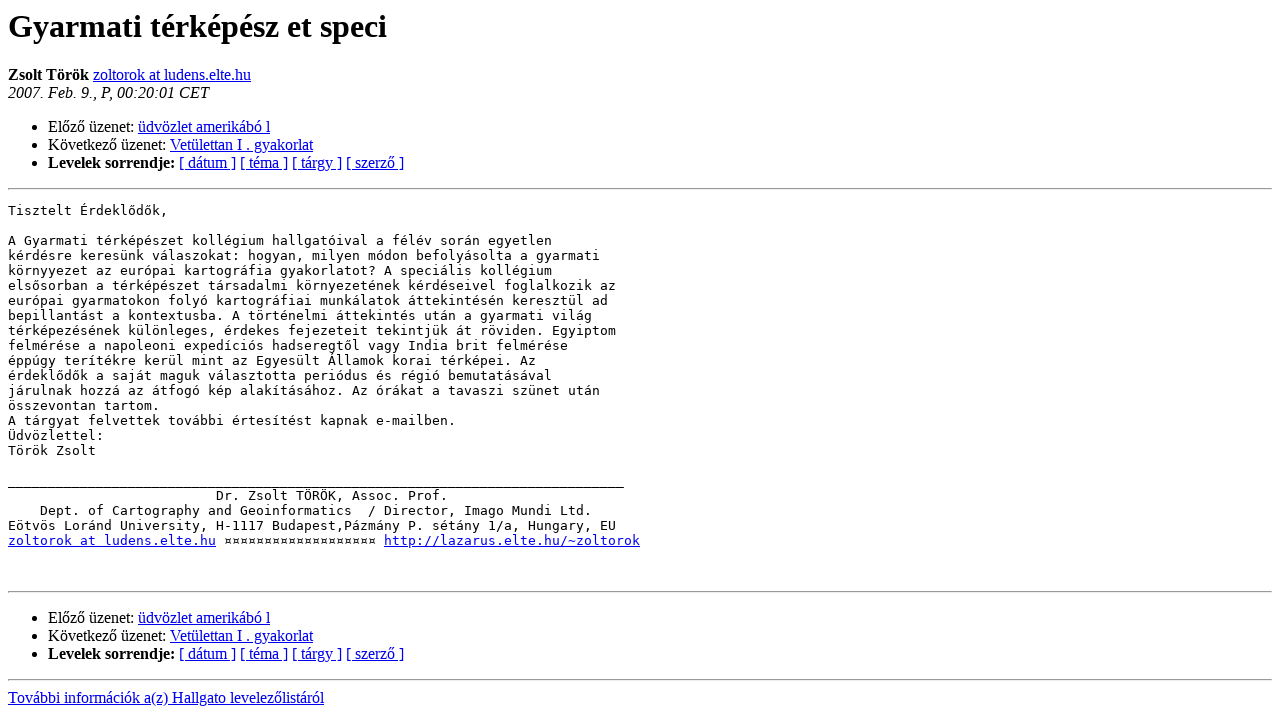

--- FILE ---
content_type: text/html
request_url: http://lazarus.elte.hu/lists/hallgato/2007-February/001385.html
body_size: 1531
content:
<!DOCTYPE HTML PUBLIC "-//W3C//DTD HTML 3.2//EN">
<HTML>
<HEAD>
   <TITLE> Gyarmati térképész et speci
   </TITLE>
   <LINK REL="Index" HREF="index.html" >
   <LINK REL="made" HREF="mailto:hallgato%40lazarus.elte.hu?Subject=%3D%3FISO-8859-2%3FQ%3FGyarmati_t%3DE9rk%3DE9p%3DE9sz%3F%3Det%20speci&In-Reply-To=">
   <META NAME="robots" CONTENT="index,nofollow">
   <META http-equiv="Content-Type" content="text/html; charset=iso-8859-2">
   <LINK REL="Previous"  HREF="001384.html">
   <LINK REL="Next"  HREF="001386.html">
 </HEAD>
 <BODY BGCOLOR="#ffffff">
   <H1>Gyarmati térképész et speci
   </H1>
     <B>Zsolt Török    </B> 
     <A HREF="mailto:hallgato%40lazarus.elte.hu?Subject=%3D%3FISO-8859-2%3FQ%3FGyarmati_t%3DE9rk%3DE9p%3DE9sz%3F%3Det%20speci&In-Reply-To="
       TITLE="Gyarmati térképész et speci">zoltorok at ludens.elte.hu
       </A><BR>
    <I>2007. Feb.  9., P, 00:20:01 CET</I>
    <P><UL>
        <LI>Előző üzenet: <A HREF="001384.html">üdvözlet amerikábó l
</A></li>
        <LI>Következő üzenet: <A HREF="001386.html">Vetülettan I . gyakorlat
</A></li>
	<LI> <B>Levelek sorrendje:</B> 
              <a href="date.html#1385">[ dátum ]</a>
              <a href="thread.html#1385">[ téma ]</a>
              <a href="subject.html#1385">[ tárgy ]</a>
	      <a href="author.html#1385">[ szerző ]</a>
         </LI>
       </UL>
    <HR>  
<!--beginarticle-->
<PRE>Tisztelt Érdeklődők,

A Gyarmati térképészet kollégium hallgatóival a félév során egyetlen 
kérdésre keresünk válaszokat: hogyan, milyen módon befolyásolta a gyarmati 
környyezet az európai kartográfia gyakorlatot? A speciális kollégium 
elsősorban a térképészet társadalmi környezetének kérdéseivel foglalkozik az 
európai gyarmatokon folyó kartográfiai munkálatok áttekintésén keresztül ad 
bepillantást a kontextusba. A történelmi áttekintés után a gyarmati világ 
térképezésének különleges, érdekes fejezeteit tekintjük át röviden. Egyiptom 
felmérése a napoleoni expedíciós hadseregtől vagy India brit felmérése 
éppúgy terítékre kerül mint az Egyesült Államok korai térképei. Az 
érdeklődők a saját maguk választotta periódus és régió bemutatásával 
járulnak hozzá az átfogó kép alakításához. Az órákat a tavaszi szünet után 
összevontan tartom.
A tárgyat felvettek további értesítést kapnak e-mailben.
Üdvözlettel:
Török Zsolt

_____________________________________________________________________________
                          Dr. Zsolt TÖRÖK, Assoc. Prof. 
    Dept. of Cartography and Geoinformatics  / Director, Imago Mundi Ltd.
Eötvös Loránd University, H-1117 Budapest,Pázmány P. sétány 1/a, Hungary, EU 
<A HREF="http://lazarus.elte.hu/cgi-bin/mailman/listinfo/hallgato">zoltorok at ludens.elte.hu</A> ¤¤¤¤¤¤¤¤¤¤¤¤¤¤¤¤¤¤¤ <A HREF="http://lazarus.elte.hu/~zoltorok">http://lazarus.elte.hu/~zoltorok</A>


</PRE>

<!--endarticle-->
    <HR>
    <P><UL>
        <!--threads-->
	<LI>Előző üzenet: <A HREF="001384.html">üdvözlet amerikábó l
</A></li>
	<LI>Következő üzenet: <A HREF="001386.html">Vetülettan I . gyakorlat
</A></li>
         <LI> <B>Levelek sorrendje:</B> 
	      <a href="date.html#1385">[ dátum ]</a>
              <a href="thread.html#1385">[ téma ]</a>
              <a href="subject.html#1385">[ tárgy ]</a>
              <a href="author.html#1385">[ szerző ]</a>
         </LI>
       </UL>
<HR>
<a href="http://lazarus.elte.hu/cgi-bin/mailman/listinfo/hallgato">További információk a(z) Hallgato levelezőlistáról</a><br>
</body></html>
